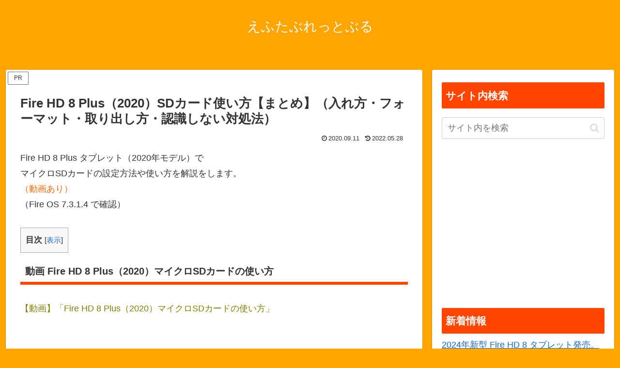

--- FILE ---
content_type: text/html; charset=utf-8
request_url: https://www.google.com/recaptcha/api2/aframe
body_size: 266
content:
<!DOCTYPE HTML><html><head><meta http-equiv="content-type" content="text/html; charset=UTF-8"></head><body><script nonce="hbb6oD4BzoBF3Iy7dE-YFg">/** Anti-fraud and anti-abuse applications only. See google.com/recaptcha */ try{var clients={'sodar':'https://pagead2.googlesyndication.com/pagead/sodar?'};window.addEventListener("message",function(a){try{if(a.source===window.parent){var b=JSON.parse(a.data);var c=clients[b['id']];if(c){var d=document.createElement('img');d.src=c+b['params']+'&rc='+(localStorage.getItem("rc::a")?sessionStorage.getItem("rc::b"):"");window.document.body.appendChild(d);sessionStorage.setItem("rc::e",parseInt(sessionStorage.getItem("rc::e")||0)+1);localStorage.setItem("rc::h",'1769773926343');}}}catch(b){}});window.parent.postMessage("_grecaptcha_ready", "*");}catch(b){}</script></body></html>

--- FILE ---
content_type: text/javascript; charset=utf-8
request_url: https://accaii.com/ftbl/script?ck1=0&xno=dfc99259c636912e&tz=0&scr=1280.720.24&inw=1280&dpr=1&ori=0&tch=0&geo=1&nav=Mozilla%2F5.0%20(Macintosh%3B%20Intel%20Mac%20OS%20X%2010_15_7)%20AppleWebKit%2F537.36%20(KHTML%2C%20like%20Gecko)%20Chrome%2F131.0.0.0%20Safari%2F537.36%3B%20ClaudeBot%2F1.0%3B%20%2Bclaudebot%40anthropic.com)&url=https%3A%2F%2Fftabletble.info%2Ffirehd8plus2020-micro-sd-card-1tb%2F&ttl=Fire%20HD%208%20Plus%EF%BC%882020%EF%BC%89SD%E3%82%AB%E3%83%BC%E3%83%89%E4%BD%BF%E3%81%84%E6%96%B9%E3%80%90%E3%81%BE%E3%81%A8%E3%82%81%E3%80%91%EF%BC%88%E5%85%A5%E3%82%8C%E6%96%B9%E3%83%BB%E3%83%95%E3%82%A9%E3%83%BC%E3%83%9E%E3%83%83%E3%83%88%E3%83%BB%E5%8F%96%E3%82%8A%E5%87%BA%E3%81%97%E6%96%B9%E3%83%BB%E8%AA%8D%E8%AD%98%E3%81%97%E3%81%AA%E3%81%84%E5%AF%BE%E5%87%A6%E6%B3%95%EF%BC%89%20%7C%20%E3%81%88%E3%81%B5%E3%81%9F%E3%81%B6%E3%82%8C%E3%81%A3%E3%81%A8%E3%81%B6%E3%82%8B&if=0&ct=0&wd=0&mile=&ref=&now=1769773917313
body_size: 193
content:
window.accaii.save('fd969664ac47464e.68cc4280.697c9b5c.0.14.1a.1','ftabletble.info');
window.accaii.ready(true);

--- FILE ---
content_type: text/javascript
request_url: https://accaii.com/init
body_size: 161
content:
typeof window.accaii.init==='function'?window.accaii.init('dfc99259c636912e'):0;